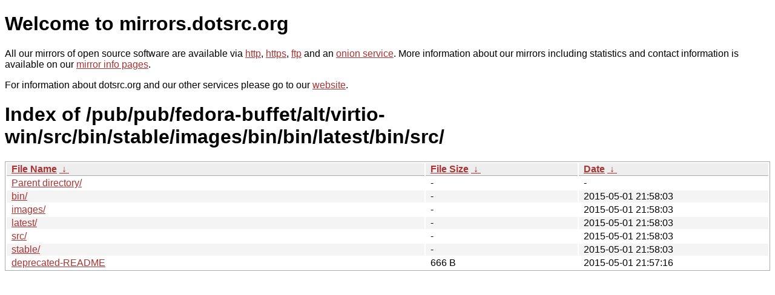

--- FILE ---
content_type: text/html
request_url: https://mirrors.sunsite.dk/pub/pub/fedora-buffet/alt/virtio-win/src/bin/stable/images/bin/bin/latest/bin/src/
body_size: 2777
content:
<!DOCTYPE html PUBLIC "-//W3C//DTD XHTML 1.0 Strict//EN" "http://www.w3.org/TR/xhtml1/DTD/xhtml1-strict.dtd">
<html xmlns="http://www.w3.org/1999/xhtml">
<head><meta name="viewport" content="width=device-width"/><meta http-equiv="content-type" content="text/html; charset=utf-8"/><style type="text/css">body,html {background:#fff;font-family:"Bitstream Vera Sans","Lucida Grande","Lucida Sans Unicode",Lucidux,Verdana,Lucida,sans-serif;}tr:nth-child(even) {background:#f4f4f4;}th,td {padding:0.1em 0.5em;}th {text-align:left;font-weight:bold;background:#eee;border-bottom:1px solid #aaa;}#list {border:1px solid #aaa;width:100%;}a {color:#a33;}a:hover {color:#e33;}</style>

<title>mirrors.dotsrc.org</title>
</head><body>
<h1>Welcome to mirrors.dotsrc.org</h1>
<p>
All our mirrors of open source software are available via <a href="http://mirrors.dotsrc.org">http</a>, <a href="https://mirrors.dotsrc.org">https</a>, <a href="ftp://mirrors.dotsrc.org">ftp</a> and an <a href="http://dotsrccccbidkzg7oc7oj4ugxrlfbt64qebyunxbrgqhxiwj3nl6vcad.onion/">onion service</a>.
More information about our mirrors including statistics and contact
information is available on our <a
href="//dotsrc.org/mirrors/">mirror info pages</a>.
</p>

<p>
For information about dotsrc.org and our other services please go to our
<a href="//dotsrc.org">website</a>.
</p>
<h1>Index of
/pub/pub/fedora-buffet/alt/virtio-win/src/bin/stable/images/bin/bin/latest/bin/src/</h1>
<table id="list"><thead><tr><th style="width:55%"><a href="?C=N&amp;O=A">File Name</a>&nbsp;<a href="?C=N&amp;O=D">&nbsp;&darr;&nbsp;</a></th><th style="width:20%"><a href="?C=S&amp;O=A">File Size</a>&nbsp;<a href="?C=S&amp;O=D">&nbsp;&darr;&nbsp;</a></th><th style="width:25%"><a href="?C=M&amp;O=A">Date</a>&nbsp;<a href="?C=M&amp;O=D">&nbsp;&darr;&nbsp;</a></th></tr></thead>
<tbody><tr><td class="link"><a href="../">Parent directory/</a></td><td class="size">-</td><td class="date">-</td></tr>
<tr><td class="link"><a href="bin/" title="bin">bin/</a></td><td class="size">-</td><td class="date">2015-05-01 21:58:03</td></tr>
<tr><td class="link"><a href="images/" title="images">images/</a></td><td class="size">-</td><td class="date">2015-05-01 21:58:03</td></tr>
<tr><td class="link"><a href="latest/" title="latest">latest/</a></td><td class="size">-</td><td class="date">2015-05-01 21:58:03</td></tr>
<tr><td class="link"><a href="src/" title="src">src/</a></td><td class="size">-</td><td class="date">2015-05-01 21:58:03</td></tr>
<tr><td class="link"><a href="stable/" title="stable">stable/</a></td><td class="size">-</td><td class="date">2015-05-01 21:58:03</td></tr>
<tr><td class="link"><a href="deprecated-README" title="deprecated-README">deprecated-README</a></td><td class="size">666 B</td><td class="date">2015-05-01 21:57:16</td></tr>
</tbody></table></body></html>